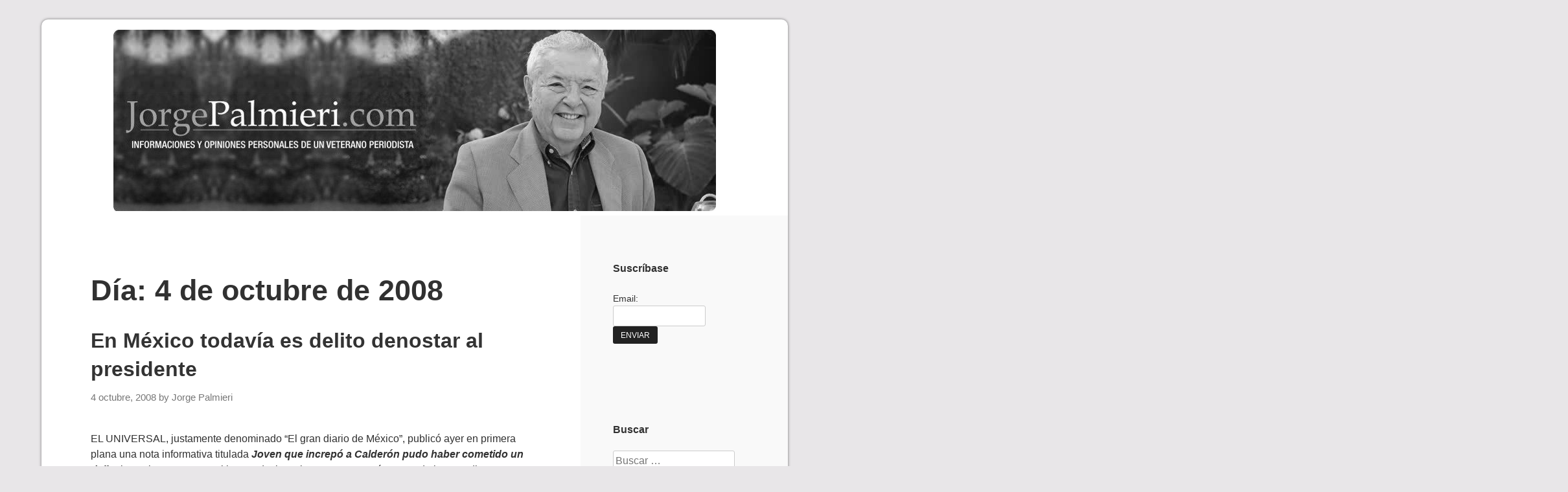

--- FILE ---
content_type: text/html; charset=UTF-8
request_url: http://www.jorgepalmieri.com/2008/10/04/
body_size: 15611
content:
<!DOCTYPE html>
<html dir="ltr" lang="es" prefix="og: https://ogp.me/ns#">
<head>
	<meta charset="UTF-8">
	<meta name="viewport" content="width=device-width, initial-scale=1">
	<link rel="profile" href="http://gmpg.org/xfn/11">

	<title>4 octubre, 2008 | Jorge Palmieri</title>
<script>window.INSITE = window.INSITE || {};window.INSITE.currentPage = "";INSITE.shortCodes = {};</script><link rel='dns-prefetch' href='//js.stripe.com' />
<link rel='dns-prefetch' href='//insite.s3.amazonaws.com' />
<link rel='dns-prefetch' href='//checkout.stripe.com' />
<link rel="alternate" type="application/rss+xml" title="Jorge Palmieri &raquo; Feed" href="http://www.jorgepalmieri.com/feed/" />
<link rel="alternate" type="application/rss+xml" title="Jorge Palmieri &raquo; Feed de los comentarios" href="http://www.jorgepalmieri.com/comments/feed/" />
<style id='wp-img-auto-sizes-contain-inline-css' type='text/css'>
img:is([sizes=auto i],[sizes^="auto," i]){contain-intrinsic-size:3000px 1500px}
/*# sourceURL=wp-img-auto-sizes-contain-inline-css */
</style>
<link rel='stylesheet' id='insite-grid-style-css' href='https://insite.s3.amazonaws.com/io-editor/css/io-grid.css?ver=6.9' type='text/css' media='all' />
<style id='wp-emoji-styles-inline-css' type='text/css'>

	img.wp-smiley, img.emoji {
		display: inline !important;
		border: none !important;
		box-shadow: none !important;
		height: 1em !important;
		width: 1em !important;
		margin: 0 0.07em !important;
		vertical-align: -0.1em !important;
		background: none !important;
		padding: 0 !important;
	}
/*# sourceURL=wp-emoji-styles-inline-css */
</style>
<link rel='stylesheet' id='wp-block-library-css' href='http://www.jorgepalmieri.com/wp-includes/css/dist/block-library/style.min.css?ver=6.9' type='text/css' media='all' />
<style id='classic-theme-styles-inline-css' type='text/css'>
/*! This file is auto-generated */
.wp-block-button__link{color:#fff;background-color:#32373c;border-radius:9999px;box-shadow:none;text-decoration:none;padding:calc(.667em + 2px) calc(1.333em + 2px);font-size:1.125em}.wp-block-file__button{background:#32373c;color:#fff;text-decoration:none}
/*# sourceURL=/wp-includes/css/classic-themes.min.css */
</style>
<link rel='stylesheet' id='aioseo/css/src/vue/standalone/blocks/table-of-contents/global.scss-css' href='http://www.jorgepalmieri.com/wp-content/plugins/all-in-one-seo-pack/dist/Lite/assets/css/table-of-contents/global.e90f6d47.css?ver=4.9.2' type='text/css' media='all' />
<style id='global-styles-inline-css' type='text/css'>
:root{--wp--preset--aspect-ratio--square: 1;--wp--preset--aspect-ratio--4-3: 4/3;--wp--preset--aspect-ratio--3-4: 3/4;--wp--preset--aspect-ratio--3-2: 3/2;--wp--preset--aspect-ratio--2-3: 2/3;--wp--preset--aspect-ratio--16-9: 16/9;--wp--preset--aspect-ratio--9-16: 9/16;--wp--preset--color--black: #000000;--wp--preset--color--cyan-bluish-gray: #abb8c3;--wp--preset--color--white: #ffffff;--wp--preset--color--pale-pink: #f78da7;--wp--preset--color--vivid-red: #cf2e2e;--wp--preset--color--luminous-vivid-orange: #ff6900;--wp--preset--color--luminous-vivid-amber: #fcb900;--wp--preset--color--light-green-cyan: #7bdcb5;--wp--preset--color--vivid-green-cyan: #00d084;--wp--preset--color--pale-cyan-blue: #8ed1fc;--wp--preset--color--vivid-cyan-blue: #0693e3;--wp--preset--color--vivid-purple: #9b51e0;--wp--preset--gradient--vivid-cyan-blue-to-vivid-purple: linear-gradient(135deg,rgb(6,147,227) 0%,rgb(155,81,224) 100%);--wp--preset--gradient--light-green-cyan-to-vivid-green-cyan: linear-gradient(135deg,rgb(122,220,180) 0%,rgb(0,208,130) 100%);--wp--preset--gradient--luminous-vivid-amber-to-luminous-vivid-orange: linear-gradient(135deg,rgb(252,185,0) 0%,rgb(255,105,0) 100%);--wp--preset--gradient--luminous-vivid-orange-to-vivid-red: linear-gradient(135deg,rgb(255,105,0) 0%,rgb(207,46,46) 100%);--wp--preset--gradient--very-light-gray-to-cyan-bluish-gray: linear-gradient(135deg,rgb(238,238,238) 0%,rgb(169,184,195) 100%);--wp--preset--gradient--cool-to-warm-spectrum: linear-gradient(135deg,rgb(74,234,220) 0%,rgb(151,120,209) 20%,rgb(207,42,186) 40%,rgb(238,44,130) 60%,rgb(251,105,98) 80%,rgb(254,248,76) 100%);--wp--preset--gradient--blush-light-purple: linear-gradient(135deg,rgb(255,206,236) 0%,rgb(152,150,240) 100%);--wp--preset--gradient--blush-bordeaux: linear-gradient(135deg,rgb(254,205,165) 0%,rgb(254,45,45) 50%,rgb(107,0,62) 100%);--wp--preset--gradient--luminous-dusk: linear-gradient(135deg,rgb(255,203,112) 0%,rgb(199,81,192) 50%,rgb(65,88,208) 100%);--wp--preset--gradient--pale-ocean: linear-gradient(135deg,rgb(255,245,203) 0%,rgb(182,227,212) 50%,rgb(51,167,181) 100%);--wp--preset--gradient--electric-grass: linear-gradient(135deg,rgb(202,248,128) 0%,rgb(113,206,126) 100%);--wp--preset--gradient--midnight: linear-gradient(135deg,rgb(2,3,129) 0%,rgb(40,116,252) 100%);--wp--preset--font-size--small: 13px;--wp--preset--font-size--medium: 20px;--wp--preset--font-size--large: 36px;--wp--preset--font-size--x-large: 42px;--wp--preset--spacing--20: 0.44rem;--wp--preset--spacing--30: 0.67rem;--wp--preset--spacing--40: 1rem;--wp--preset--spacing--50: 1.5rem;--wp--preset--spacing--60: 2.25rem;--wp--preset--spacing--70: 3.38rem;--wp--preset--spacing--80: 5.06rem;--wp--preset--shadow--natural: 6px 6px 9px rgba(0, 0, 0, 0.2);--wp--preset--shadow--deep: 12px 12px 50px rgba(0, 0, 0, 0.4);--wp--preset--shadow--sharp: 6px 6px 0px rgba(0, 0, 0, 0.2);--wp--preset--shadow--outlined: 6px 6px 0px -3px rgb(255, 255, 255), 6px 6px rgb(0, 0, 0);--wp--preset--shadow--crisp: 6px 6px 0px rgb(0, 0, 0);}:where(.is-layout-flex){gap: 0.5em;}:where(.is-layout-grid){gap: 0.5em;}body .is-layout-flex{display: flex;}.is-layout-flex{flex-wrap: wrap;align-items: center;}.is-layout-flex > :is(*, div){margin: 0;}body .is-layout-grid{display: grid;}.is-layout-grid > :is(*, div){margin: 0;}:where(.wp-block-columns.is-layout-flex){gap: 2em;}:where(.wp-block-columns.is-layout-grid){gap: 2em;}:where(.wp-block-post-template.is-layout-flex){gap: 1.25em;}:where(.wp-block-post-template.is-layout-grid){gap: 1.25em;}.has-black-color{color: var(--wp--preset--color--black) !important;}.has-cyan-bluish-gray-color{color: var(--wp--preset--color--cyan-bluish-gray) !important;}.has-white-color{color: var(--wp--preset--color--white) !important;}.has-pale-pink-color{color: var(--wp--preset--color--pale-pink) !important;}.has-vivid-red-color{color: var(--wp--preset--color--vivid-red) !important;}.has-luminous-vivid-orange-color{color: var(--wp--preset--color--luminous-vivid-orange) !important;}.has-luminous-vivid-amber-color{color: var(--wp--preset--color--luminous-vivid-amber) !important;}.has-light-green-cyan-color{color: var(--wp--preset--color--light-green-cyan) !important;}.has-vivid-green-cyan-color{color: var(--wp--preset--color--vivid-green-cyan) !important;}.has-pale-cyan-blue-color{color: var(--wp--preset--color--pale-cyan-blue) !important;}.has-vivid-cyan-blue-color{color: var(--wp--preset--color--vivid-cyan-blue) !important;}.has-vivid-purple-color{color: var(--wp--preset--color--vivid-purple) !important;}.has-black-background-color{background-color: var(--wp--preset--color--black) !important;}.has-cyan-bluish-gray-background-color{background-color: var(--wp--preset--color--cyan-bluish-gray) !important;}.has-white-background-color{background-color: var(--wp--preset--color--white) !important;}.has-pale-pink-background-color{background-color: var(--wp--preset--color--pale-pink) !important;}.has-vivid-red-background-color{background-color: var(--wp--preset--color--vivid-red) !important;}.has-luminous-vivid-orange-background-color{background-color: var(--wp--preset--color--luminous-vivid-orange) !important;}.has-luminous-vivid-amber-background-color{background-color: var(--wp--preset--color--luminous-vivid-amber) !important;}.has-light-green-cyan-background-color{background-color: var(--wp--preset--color--light-green-cyan) !important;}.has-vivid-green-cyan-background-color{background-color: var(--wp--preset--color--vivid-green-cyan) !important;}.has-pale-cyan-blue-background-color{background-color: var(--wp--preset--color--pale-cyan-blue) !important;}.has-vivid-cyan-blue-background-color{background-color: var(--wp--preset--color--vivid-cyan-blue) !important;}.has-vivid-purple-background-color{background-color: var(--wp--preset--color--vivid-purple) !important;}.has-black-border-color{border-color: var(--wp--preset--color--black) !important;}.has-cyan-bluish-gray-border-color{border-color: var(--wp--preset--color--cyan-bluish-gray) !important;}.has-white-border-color{border-color: var(--wp--preset--color--white) !important;}.has-pale-pink-border-color{border-color: var(--wp--preset--color--pale-pink) !important;}.has-vivid-red-border-color{border-color: var(--wp--preset--color--vivid-red) !important;}.has-luminous-vivid-orange-border-color{border-color: var(--wp--preset--color--luminous-vivid-orange) !important;}.has-luminous-vivid-amber-border-color{border-color: var(--wp--preset--color--luminous-vivid-amber) !important;}.has-light-green-cyan-border-color{border-color: var(--wp--preset--color--light-green-cyan) !important;}.has-vivid-green-cyan-border-color{border-color: var(--wp--preset--color--vivid-green-cyan) !important;}.has-pale-cyan-blue-border-color{border-color: var(--wp--preset--color--pale-cyan-blue) !important;}.has-vivid-cyan-blue-border-color{border-color: var(--wp--preset--color--vivid-cyan-blue) !important;}.has-vivid-purple-border-color{border-color: var(--wp--preset--color--vivid-purple) !important;}.has-vivid-cyan-blue-to-vivid-purple-gradient-background{background: var(--wp--preset--gradient--vivid-cyan-blue-to-vivid-purple) !important;}.has-light-green-cyan-to-vivid-green-cyan-gradient-background{background: var(--wp--preset--gradient--light-green-cyan-to-vivid-green-cyan) !important;}.has-luminous-vivid-amber-to-luminous-vivid-orange-gradient-background{background: var(--wp--preset--gradient--luminous-vivid-amber-to-luminous-vivid-orange) !important;}.has-luminous-vivid-orange-to-vivid-red-gradient-background{background: var(--wp--preset--gradient--luminous-vivid-orange-to-vivid-red) !important;}.has-very-light-gray-to-cyan-bluish-gray-gradient-background{background: var(--wp--preset--gradient--very-light-gray-to-cyan-bluish-gray) !important;}.has-cool-to-warm-spectrum-gradient-background{background: var(--wp--preset--gradient--cool-to-warm-spectrum) !important;}.has-blush-light-purple-gradient-background{background: var(--wp--preset--gradient--blush-light-purple) !important;}.has-blush-bordeaux-gradient-background{background: var(--wp--preset--gradient--blush-bordeaux) !important;}.has-luminous-dusk-gradient-background{background: var(--wp--preset--gradient--luminous-dusk) !important;}.has-pale-ocean-gradient-background{background: var(--wp--preset--gradient--pale-ocean) !important;}.has-electric-grass-gradient-background{background: var(--wp--preset--gradient--electric-grass) !important;}.has-midnight-gradient-background{background: var(--wp--preset--gradient--midnight) !important;}.has-small-font-size{font-size: var(--wp--preset--font-size--small) !important;}.has-medium-font-size{font-size: var(--wp--preset--font-size--medium) !important;}.has-large-font-size{font-size: var(--wp--preset--font-size--large) !important;}.has-x-large-font-size{font-size: var(--wp--preset--font-size--x-large) !important;}
:where(.wp-block-post-template.is-layout-flex){gap: 1.25em;}:where(.wp-block-post-template.is-layout-grid){gap: 1.25em;}
:where(.wp-block-term-template.is-layout-flex){gap: 1.25em;}:where(.wp-block-term-template.is-layout-grid){gap: 1.25em;}
:where(.wp-block-columns.is-layout-flex){gap: 2em;}:where(.wp-block-columns.is-layout-grid){gap: 2em;}
:root :where(.wp-block-pullquote){font-size: 1.5em;line-height: 1.6;}
/*# sourceURL=global-styles-inline-css */
</style>
<link rel='stylesheet' id='contact-form-7-css' href='http://www.jorgepalmieri.com/wp-content/plugins/contact-form-7/includes/css/styles.css?ver=6.1.4' type='text/css' media='all' />
<link rel='stylesheet' id='email-subscribers-css' href='http://www.jorgepalmieri.com/wp-content/plugins/email-subscribers/lite/public/css/email-subscribers-public.css?ver=5.9.12' type='text/css' media='all' />
<link rel='stylesheet' id='responsive-pro-mega-menu-style-css' href='http://www.jorgepalmieri.com/wp-content/plugins/responsive-add-ons/includes/megamenu/assets/megamenu.css?ver=3.4.2' type='text/css' media='all' />
<link rel='stylesheet' id='stripe-checkout-button-css' href='https://checkout.stripe.com/v3/checkout/button.css' type='text/css' media='all' />
<link rel='stylesheet' id='simpay-public-css' href='http://www.jorgepalmieri.com/wp-content/plugins/stripe/includes/core/assets/css/simpay-public.min.css?ver=4.16.1' type='text/css' media='all' />
<link rel='stylesheet' id='responsive-kubrick-style-css' href='http://www.jorgepalmieri.com/wp-content/themes/responsive-kubrick/style.css?ver=1.6' type='text/css' media='all' />
<link rel='stylesheet' id='if-style-css' href='http://www.jorgepalmieri.com/wp-content/plugins/ifeature-slider/css/if-slider.css?ver=6.9' type='text/css' media='all' />
<script type="text/javascript" src="http://www.jorgepalmieri.com/wp-includes/js/jquery/jquery.min.js?ver=3.7.1" id="jquery-core-js"></script>
<script type="text/javascript" src="http://www.jorgepalmieri.com/wp-includes/js/jquery/jquery-migrate.min.js?ver=3.4.1" id="jquery-migrate-js"></script>
<script type="text/javascript" src="http://www.jorgepalmieri.com/wp-content/plugins/content-slide/js/jquery.innerfade.js?ver=6.9" id="content_slider-js"></script>
<script type="text/javascript" src="http://www.jorgepalmieri.com/wp-content/plugins/google-analyticator/external-tracking.min.js?ver=6.5.7" id="ga-external-tracking-js"></script>
<link rel="https://api.w.org/" href="http://www.jorgepalmieri.com/wp-json/" /><link rel="EditURI" type="application/rsd+xml" title="RSD" href="http://www.jorgepalmieri.com/xmlrpc.php?rsd" />
<meta name="generator" content="WordPress 6.9" />
<script src='http://sobrelamesa.com/?dm=4a0f8511fd4437e2bbd04ea38c77f151&amp;action=load&amp;blogid=2&amp;siteid=1&amp;t=1284628915&amp;back=http%3A%2F%2Fwww.jorgepalmieri.com%2F2008%2F10%2F04%2F' type='text/javascript'></script><script type="text/javascript">
	var $jquery = jQuery.noConflict(); 
	$jquery(document).ready(function() 
	{
		$jquery('#wpcontent_slider').innerfade({
						speed: 2000,
						timeout: 6000,
						type: 'sequence',
						containerheight: '280px'
					});

		});
	</script>
<style type="text/css" media="screen">
		
#wpcontent_slider_container
{
	overflow: hidden; position: relative; padding:0px;margin:0px; text-align:center; width:940px !important;
}
#wpcontent_slider 
{ overflow: hidden; position: relative; font-family:\'Trebuchet MS\', Helvetica, sans-serif;border:5px solid #ffffff; text-align:left;}
#wpcontent_slider a,#wpcontent_slider a img { border: none; text-decoration: none; outline: none; }
#wpcontent_slider h4,#wpcontent_slider h4 a 
{margin: 0px;padding: 0px; font-family: 'Trebuchet MS', Helvetica, sans-serif;
text-decoration:none;font-size: 18px; color:#ffffff;}
#wpcontent_slider .cs-title {width: 100%;padding: 10px; background: #ffffff; color: #000000; font-family: 'Trebuchet MS', Helvetica, sans-serif; font-size: 12px; letter-spacing: normal;line-height: normal;}
#wpcontent_slider_container .cs-prev,#wpcontent_slider_container .cs-next {font-weight: bold;background: #000000;
font-size: 28px; font-family: "Courier New", Courier, monospace; color: #ffffff !important;
padding: 0px 10px;-moz-border-radius: 5px;-khtml-border-radius: 5px;-webkit-border-radius: 5px;}
#wpcontent_slider_container .cs-buttons { font-size: 0px; padding: 10px 0px 10px 0px;
margin:0px auto; float:left;clear:left;
display:none;}
#wpcontent_slider_container .cs-buttons a { outline:none; margin-left: 5px; height: 10px; width: 10px; float: left; border: 1px solid #000000; color: #000000; text-indent: -1000px; 
}
#wpcontent_slider_container .cs-active { background-color: #000000; color: #FFFFFF; }
#wpcs_link_love,#wpcs_link_love a{display:none;}
</style>
<!-- End Content Slider Settings -->

<meta name="viewport" content="width=device-width, minimum-scale=1" />		<style type="text/css">
			.site-header {
				background: linear-gradient(to bottom,  0%,  100%);
			}
		</style>
		<meta name="generator" content="Elementor 3.34.0; features: additional_custom_breakpoints; settings: css_print_method-external, google_font-enabled, font_display-auto">
			<style>
				.e-con.e-parent:nth-of-type(n+4):not(.e-lazyloaded):not(.e-no-lazyload),
				.e-con.e-parent:nth-of-type(n+4):not(.e-lazyloaded):not(.e-no-lazyload) * {
					background-image: none !important;
				}
				@media screen and (max-height: 1024px) {
					.e-con.e-parent:nth-of-type(n+3):not(.e-lazyloaded):not(.e-no-lazyload),
					.e-con.e-parent:nth-of-type(n+3):not(.e-lazyloaded):not(.e-no-lazyload) * {
						background-image: none !important;
					}
				}
				@media screen and (max-height: 640px) {
					.e-con.e-parent:nth-of-type(n+2):not(.e-lazyloaded):not(.e-no-lazyload),
					.e-con.e-parent:nth-of-type(n+2):not(.e-lazyloaded):not(.e-no-lazyload) * {
						background-image: none !important;
					}
				}
			</style>
			<!-- Google Analytics Tracking by Google Analyticator 6.5.7 -->
<script type="text/javascript">
    var analyticsFileTypes = [];
    var analyticsSnippet = 'enabled';
    var analyticsEventTracking = 'enabled';
</script>
<script type="text/javascript">
	var _gaq = _gaq || [];
  
	_gaq.push(['_setAccount', 'UA-1188122-3']);
    _gaq.push(['_addDevId', 'i9k95']); // Google Analyticator App ID with Google
	_gaq.push(['_trackPageview']);

	(function() {
		var ga = document.createElement('script'); ga.type = 'text/javascript'; ga.async = true;
		                ga.src = ('https:' == document.location.protocol ? 'https://ssl' : 'http://www') + '.google-analytics.com/ga.js';
		                var s = document.getElementsByTagName('script')[0]; s.parentNode.insertBefore(ga, s);
	})();
</script>
		<style type="text/css" id="wp-custom-css">
			/*
Puedes añadir tu propio CSS aquí.

Haz clic en el icono de ayuda de arriba para averiguar más.
*/
.site-header {
    background: #fff;
    min-height: 50px;
}		</style>
		</head>

<body class="archive date wp-custom-logo wp-theme-responsive-kubrick group-blog hfeed elementor-default elementor-kit-109984">
<div id="page" class="site">
	<a class="skip-link screen-reader-text" href="#content">Skip to content</a>

	<header id="masthead" class="site-header" role="banner">

		<div class="site-branding">
			<a href="http://www.jorgepalmieri.com/" class="custom-logo-link" rel="home"><img fetchpriority="high" width="930" height="280" src="http://www.jorgepalmieri.com/files/2017/08/cropped-header-jorge-palmieri.jpg" class="custom-logo" alt="Jorge Palmieri" decoding="async" srcset="http://www.jorgepalmieri.com/files/2017/08/cropped-header-jorge-palmieri.jpg 930w, http://www.jorgepalmieri.com/files/2017/08/cropped-header-jorge-palmieri-300x90.jpg 300w, http://www.jorgepalmieri.com/files/2017/08/cropped-header-jorge-palmieri-768x231.jpg 768w" sizes="(max-width: 930px) 100vw, 930px" /></a>
			<div class="clear"></div>
		</div><!-- .site-branding -->

	</header><!-- #masthead -->

	<div id="content" class="site-content">

	<div id="primary" class="content-area">
		<main id="main" class="site-main" role="main">

		
			<header class="page-header">
				<h1 class="page-title">Día: <span>4 de octubre de 2008</span></h1>			</header><!-- .page-header -->

			
<article id="post-919" class="post-919 post type-post status-publish format-standard hentry">

	
	<header class="entry-header">
		<h2 class="entry-title"><a href="http://www.jorgepalmieri.com/2008/10/04/" rel="bookmark">En México todavía es delito denostar al presidente</a></h2>		<div class="entry-meta">
			<span class="posted-on"><a href="http://www.jorgepalmieri.com/2008/10/04/" rel="bookmark"><time class="entry-date published" datetime="2008-10-04T00:00:00-06:00">4 octubre, 2008</time><time class="updated" datetime=""></time></a></span><span class="byline"> by <span class="author vcard"><a class="url fn n" href="http://www.jorgepalmieri.com/author/jorgepalmieri/">Jorge Palmieri</a></span></span>		</div><!-- .entry-meta -->
			</header><!-- .entry-header -->

	<div class="entry-content">
		<!--?php the_excerpt(); ?-->
		<div style='float:left;margin-right:7px;' class='like-fb'></div><p>EL UNIVERSAL, justamente denominado &#8220;El gran diario de México&#8221;, publicó ayer en primera plana una nota informativa titulada <i><b>Joven que increpó a Calderón pudo haber cometido un delito</b></i> la cual me voy a permitir reproducir, en la que se narra cómo uno de los estudiantes que estaban recibiendo en el Palacio Nacional, de manos de la Secretaria de Educación y del Presidente Felipe Calderón Hinojosa el Premio Nacional de Juventud, primero se negó a dar la mano al gobernante diciéndole &#8220;No le voy a dar la mano&#8221;, y poco rato después le gritó ?espúrio?, cuando él hablaba de democracia y tolerancia, por lo que al final de la ceremonia fue detenido por agentes del Estado Mayor Presidencial y enviado en una patrulla de la Policía ante un Juez Calificador, así como también publicó un video en el que se puede ver detalladamente todo lo que ocurrió y yo lo reproduzco también, hasta el momento en el que el doctor Luis Gómez, padre del detenido, profesor de la facultad de Ciencias Políticas, trata de averiguar a dónde conducen a su hijo, cuáles son los cargos que le hacen y de qué delito se le acusa. Pero el oficial de Policía no pudo explicar nada, solamente dijo que lo llevarían a la Agencia 3 del Juzgado Calificador. Vean y escuchen con atención este video.</p>
<p>[eluniversal]http://videos.eluniversal.com.mx/videos/out-increpfch08.flv&#038;image=http://videos.eluniversal.com.mx/imagenes/portapnj08m.jpg&#038;displaywidth=320&#038;displayheight=260&#038;backcolor=0x000000&#038;frontcolor=0xCCCCCC&#038;lightcolor=0x557722&#038;javascriptid=player1&#038;category=videos&#038;autostart=false&#038;linkfromdisplay=true&#038;enablejs=true&#038;width=320&#038;height=280[/eluniversal]</p>
<p>Les invito a que lean detenidamente el artículo que publicó EL UNIVERSAL, así como la legislación vigente en la que se basó el Estado Mayor Presidencial para detener a Gómez, así como también a otro estudiante, Mario Virgilio Santiago Jiménez, por haber gritado ?Aquí no hay libertad? mientras el mandatario pronunciaba un discurso y en ese momento decía que los tiempos han cambiado porque ahora hay libertad y tolerancia y recordaba que ayer se cumplieron 40 a&#241;os de la llamada ?masacre de Tlatelolco?.<br />
Dice el artículo de EL UNIVERSAL:<br />
<b>Joven que increpó a Calderón pudo haber cometido un delito</b><br />
?Sostiene un análisis jurídico del gobierno federal que Andrés Gómez habría cometido ilícitos que van desde faltas administrativas hasta violaciones legales de tipo penal<br />
Andrés Gómez le grita ?espurio? al presidente durante el mensaje que daba a los ganadores del Premio Nacional de Juventud<br />
Andrés Gómez, el joven que esta ma&#241;ana increpó al presidente Felipe Calderón pudo haber incurrido en diversos hechos ilícitos que van desde faltas administrativas hasta violaciones legales de tipo penal, sostiene un análisis jurídico del gobierno federal.<br />
El análisis detalla cuáles son los fundamentos legales que permitieron la actuación de los elementos del Estado Mayor Presidencial y destaca que pese a que el joven pudo haber incurrido en &#8220;hechos ilícitos&#8221;, la Presidencia de la República decidió no presentar cargos y dejar en manos de las autoridades competentes el caso.<br />
&#8220;Ante la posible comisión de hechos ilícitos, sancionados por la legislación vigente, el Estado Mayor Presidencial puso a disposición de la autoridad competente en el Distrito Federal al joven Andrés Gómez, de modo que fuera ésta la que calificara su conducta y determinara lo conducente conforme a Derecho&#8221;, sostiene el informe.<br />
&#8220;Las posibles conductas ilícitas que ameritaron la actuación del Estado Mayor Presidencial son las siguientes:<br />
1.- La posible infracción administrativa consistente en la actualización del supuesto contenido en la fracción I del artículo 23 de la Ley de Cultura Cívica del Distrito Federal, que dispone que son infracciones contra la dignidad de las personas, vejar o maltratar física o verbalmente a cualquier persona.<br />
2.-La posible infracción penal consistente en la actualización del delito de ultrajes contra la autoridad, previsto en el artículo 287 del Código Penal para el Distrito Federal, en el que se prevé lo siguiente:<br />
Al que ultraje a una autoridad en el ejercicio de sus funciones o con motivo de ellas, se le impondrá de noventa a ciento ochenta días de semilibertad.<br />
Por ultraje debe entenderse ofensa, injuria o insulto. Ahora bien, la calificación de la conducta compete en exclusiva al Ministerio Público del Distrito Federal, quien es el único facultado para determinar la probable responsabilidad del presunto infractor.<br />
3.- La posible infracción penal consistente en la actualización del delito de ataque al orden o a la paz pública, previsto en la fracción I del artículo 3&#186; de la Ley sobre delitos de imprenta, en el que se prevé que constituye un ataque al orden o a la paz pública:<br />
Toda manifestación o exposición maliciosa hecha públicamente por medio de discursos, gritos, cantos, amenazas, manuscritos, o de la imprenta, dibujo, litografía, fotografía, cinematógrafo, grabado o de cualquier otra manera, que tenga por objeto desprestigiar, ridiculizar o destruir las instituciones fundamentales del país; o con los que se injuria a la Nación Mexicana, o a las Entidades Políticas que la forman.<br />
Cabe mencionar que, conforme al artículo 4&#186; de la misma ley, se consideran maliciosa una manifestación o expresión cuando por los términos en que está concebida sea ofensiva, o cuando implique necesariamente la intención de ofender&#8221;.<br />
Y a&#241;ade &#8220;por su parte, el Estado Mayor Presidencial, se limitó a cumplir las obligaciones previstas en la fracción I del artículo 4&#186; de su Reglamento, en el que se prevé la función de preservar y garantizar en todo momento la seguridad y la integridad del Jefe del Ejecutivo Federal, así como a cumplimentar lo previsto en el párrafo cuarto del artículo 16 constitucional, en el que se dispone la obligación a cargo de cualquier persona de poner a disposición de la autoridad más cercana a la persona que esté cometiendo una posible conducta delictiva.<br />
En suma, ante la posible comisión de conductas ilícitas, el Estado Mayor Presidencial puso a disposición de la autoridad competente al presunto infractor para que fuera ésta la que determinara lo procedente conforme a Derecho.<br />
Finalmente, es preciso destacar que la Presidencia de la República se abstuvo de formular cargos por cualquiera de las conductas arriba mencionadas, por lo que el joven Andrés Gómez fue puesto en libertad&#8221;. (Fin del artículo de EL UNIVERSAL).<br />
Comento: Me parece mentira que a estas alturas, en pleno siglo XXI, todavía pueda estar vigente esta ley en un país tan avanzado como México, en donde están tratando de hacer valer los principios de la democracia. Imagínense lo que sucedería en los Estados Unidos de América, donde tantos periodistas, comentaristas políticos y comediantes se permiten decirle todo lo que dé la gana al presidente George W. Bush y nunca son acusados de haberle injuriado o denostado. Si allá también se les aplicara esta ley, todos serían detenidos y tendrían que ir a parar ante un juez y probablemente a la cárcel. Lo mismo ocurre en Guatemala, donde -&#161;afortunadamente!- les podemos decir lo que pensamos a todos los funcionarios públicos, desde el Presidente de la República para abajo, pasando por la mal llamada ?primera dama?. Digo &#8220;mal llamada primera dama? no porque no crea que ella es una dama, sino porque es un título discriminatorio y  si hubiese una primera dama, tendría que haber una segunda, una tercera y así sucesivamente&#8230;<br />
Por cierto que esta ma&#241;ana he leído que ma&#241;ana estará cumpliendo a&#241;os la se&#241;ora Sandra Torres Casanova de Colom, esposa del Presidente Álvaro Colom Caballeros, y aprovecho la oportunidad para adelantarle mi respetuoso y cordial saludo de felicitación, deseándole que tenga muchos éxitos en sus actividades y que sea muy feliz por muchos a&#241;os más.	</p>

        <!--a href="http://www.jorgepalmieri.com/2008/10/04/" class="read" title="Read more: En México todavía es delito denostar al presidente">Continue reading</a-->

			</div><!-- .entry-content -->

	<footer class="entry-footer">
		<span class="cat-links">Posted in Sin categoría</span>	</footer><!-- .entry-footer -->
</article><!-- #post-## -->

		</main><!-- #main -->
	</div><!-- #primary -->


<aside id="secondary" class="widget-area" role="complementary">
	<section id="post-notification" class="widget post_notification_widget"><h2 class="widget-title">Suscríbase</h2><form id="newsletter" method="post" action="http://jorgepalmieri.com/suscribase/" ><p>Email:<br/> <input type="text" style="direction:ltr; text-align: left" name="addr" size="15" maxlength="50" value=""/> <br/><input type="submit" name="submit" value="Enviar" /></p></form></section><section id="search-3" class="widget widget_search"><h2 class="widget-title">Buscar</h2><form role="search" method="get" class="search-form" action="http://www.jorgepalmieri.com/">
				<label>
					<span class="screen-reader-text">Buscar:</span>
					<input type="search" class="search-field" placeholder="Buscar &hellip;" value="" name="s" />
				</label>
				<input type="submit" class="search-submit" value="Buscar" />
			</form></section><section id="calendar-3" class="widget widget_calendar"><h2 class="widget-title">Calendario</h2><div id="calendar_wrap" class="calendar_wrap"><table id="wp-calendar" class="wp-calendar-table">
	<caption>octubre 2008</caption>
	<thead>
	<tr>
		<th scope="col" aria-label="lunes">L</th>
		<th scope="col" aria-label="martes">M</th>
		<th scope="col" aria-label="miércoles">X</th>
		<th scope="col" aria-label="jueves">J</th>
		<th scope="col" aria-label="viernes">V</th>
		<th scope="col" aria-label="sábado">S</th>
		<th scope="col" aria-label="domingo">D</th>
	</tr>
	</thead>
	<tbody>
	<tr>
		<td colspan="2" class="pad">&nbsp;</td><td><a href="http://www.jorgepalmieri.com/2008/10/01/" aria-label="Entradas publicadas el 1 de October de 2008">1</a></td><td><a href="http://www.jorgepalmieri.com/2008/10/02/" aria-label="Entradas publicadas el 2 de October de 2008">2</a></td><td><a href="http://www.jorgepalmieri.com/2008/10/03/" aria-label="Entradas publicadas el 3 de October de 2008">3</a></td><td><a href="http://www.jorgepalmieri.com/2008/10/04/" aria-label="Entradas publicadas el 4 de October de 2008">4</a></td><td><a href="http://www.jorgepalmieri.com/2008/10/05/" aria-label="Entradas publicadas el 5 de October de 2008">5</a></td>
	</tr>
	<tr>
		<td><a href="http://www.jorgepalmieri.com/2008/10/06/" aria-label="Entradas publicadas el 6 de October de 2008">6</a></td><td><a href="http://www.jorgepalmieri.com/2008/10/07/" aria-label="Entradas publicadas el 7 de October de 2008">7</a></td><td><a href="http://www.jorgepalmieri.com/2008/10/08/" aria-label="Entradas publicadas el 8 de October de 2008">8</a></td><td><a href="http://www.jorgepalmieri.com/2008/10/09/" aria-label="Entradas publicadas el 9 de October de 2008">9</a></td><td><a href="http://www.jorgepalmieri.com/2008/10/10/" aria-label="Entradas publicadas el 10 de October de 2008">10</a></td><td><a href="http://www.jorgepalmieri.com/2008/10/11/" aria-label="Entradas publicadas el 11 de October de 2008">11</a></td><td><a href="http://www.jorgepalmieri.com/2008/10/12/" aria-label="Entradas publicadas el 12 de October de 2008">12</a></td>
	</tr>
	<tr>
		<td><a href="http://www.jorgepalmieri.com/2008/10/13/" aria-label="Entradas publicadas el 13 de October de 2008">13</a></td><td><a href="http://www.jorgepalmieri.com/2008/10/14/" aria-label="Entradas publicadas el 14 de October de 2008">14</a></td><td><a href="http://www.jorgepalmieri.com/2008/10/15/" aria-label="Entradas publicadas el 15 de October de 2008">15</a></td><td><a href="http://www.jorgepalmieri.com/2008/10/16/" aria-label="Entradas publicadas el 16 de October de 2008">16</a></td><td><a href="http://www.jorgepalmieri.com/2008/10/17/" aria-label="Entradas publicadas el 17 de October de 2008">17</a></td><td><a href="http://www.jorgepalmieri.com/2008/10/18/" aria-label="Entradas publicadas el 18 de October de 2008">18</a></td><td><a href="http://www.jorgepalmieri.com/2008/10/19/" aria-label="Entradas publicadas el 19 de October de 2008">19</a></td>
	</tr>
	<tr>
		<td><a href="http://www.jorgepalmieri.com/2008/10/20/" aria-label="Entradas publicadas el 20 de October de 2008">20</a></td><td><a href="http://www.jorgepalmieri.com/2008/10/21/" aria-label="Entradas publicadas el 21 de October de 2008">21</a></td><td><a href="http://www.jorgepalmieri.com/2008/10/22/" aria-label="Entradas publicadas el 22 de October de 2008">22</a></td><td><a href="http://www.jorgepalmieri.com/2008/10/23/" aria-label="Entradas publicadas el 23 de October de 2008">23</a></td><td>24</td><td><a href="http://www.jorgepalmieri.com/2008/10/25/" aria-label="Entradas publicadas el 25 de October de 2008">25</a></td><td><a href="http://www.jorgepalmieri.com/2008/10/26/" aria-label="Entradas publicadas el 26 de October de 2008">26</a></td>
	</tr>
	<tr>
		<td><a href="http://www.jorgepalmieri.com/2008/10/27/" aria-label="Entradas publicadas el 27 de October de 2008">27</a></td><td><a href="http://www.jorgepalmieri.com/2008/10/28/" aria-label="Entradas publicadas el 28 de October de 2008">28</a></td><td><a href="http://www.jorgepalmieri.com/2008/10/29/" aria-label="Entradas publicadas el 29 de October de 2008">29</a></td><td><a href="http://www.jorgepalmieri.com/2008/10/30/" aria-label="Entradas publicadas el 30 de October de 2008">30</a></td><td><a href="http://www.jorgepalmieri.com/2008/10/31/" aria-label="Entradas publicadas el 31 de October de 2008">31</a></td>
		<td class="pad" colspan="2">&nbsp;</td>
	</tr>
	</tbody>
	</table><nav aria-label="Meses anteriores y posteriores" class="wp-calendar-nav">
		<span class="wp-calendar-nav-prev"><a href="http://www.jorgepalmieri.com/2008/09/">&laquo; Sep</a></span>
		<span class="pad">&nbsp;</span>
		<span class="wp-calendar-nav-next"><a href="http://www.jorgepalmieri.com/2008/11/">Nov &raquo;</a></span>
	</nav></div></section><section id="archives-3" class="widget widget_archive"><h2 class="widget-title">Archivo</h2>
			<ul>
					<li><a href='http://www.jorgepalmieri.com/2017/08/'>agosto 2017</a></li>
	<li><a href='http://www.jorgepalmieri.com/2017/07/'>julio 2017</a></li>
	<li><a href='http://www.jorgepalmieri.com/2017/06/'>junio 2017</a></li>
	<li><a href='http://www.jorgepalmieri.com/2017/05/'>mayo 2017</a></li>
	<li><a href='http://www.jorgepalmieri.com/2017/04/'>abril 2017</a></li>
	<li><a href='http://www.jorgepalmieri.com/2017/03/'>marzo 2017</a></li>
	<li><a href='http://www.jorgepalmieri.com/2017/02/'>febrero 2017</a></li>
	<li><a href='http://www.jorgepalmieri.com/2016/12/'>diciembre 2016</a></li>
	<li><a href='http://www.jorgepalmieri.com/2016/11/'>noviembre 2016</a></li>
	<li><a href='http://www.jorgepalmieri.com/2016/10/'>octubre 2016</a></li>
	<li><a href='http://www.jorgepalmieri.com/2016/09/'>septiembre 2016</a></li>
	<li><a href='http://www.jorgepalmieri.com/2016/05/'>mayo 2016</a></li>
	<li><a href='http://www.jorgepalmieri.com/2016/04/'>abril 2016</a></li>
	<li><a href='http://www.jorgepalmieri.com/2016/03/'>marzo 2016</a></li>
	<li><a href='http://www.jorgepalmieri.com/2016/02/'>febrero 2016</a></li>
	<li><a href='http://www.jorgepalmieri.com/2016/01/'>enero 2016</a></li>
	<li><a href='http://www.jorgepalmieri.com/2015/12/'>diciembre 2015</a></li>
	<li><a href='http://www.jorgepalmieri.com/2015/11/'>noviembre 2015</a></li>
	<li><a href='http://www.jorgepalmieri.com/2015/10/'>octubre 2015</a></li>
	<li><a href='http://www.jorgepalmieri.com/2015/09/'>septiembre 2015</a></li>
	<li><a href='http://www.jorgepalmieri.com/2015/08/'>agosto 2015</a></li>
	<li><a href='http://www.jorgepalmieri.com/2015/07/'>julio 2015</a></li>
	<li><a href='http://www.jorgepalmieri.com/2015/06/'>junio 2015</a></li>
	<li><a href='http://www.jorgepalmieri.com/2015/05/'>mayo 2015</a></li>
	<li><a href='http://www.jorgepalmieri.com/2015/04/'>abril 2015</a></li>
	<li><a href='http://www.jorgepalmieri.com/2015/03/'>marzo 2015</a></li>
	<li><a href='http://www.jorgepalmieri.com/2015/02/'>febrero 2015</a></li>
	<li><a href='http://www.jorgepalmieri.com/2015/01/'>enero 2015</a></li>
	<li><a href='http://www.jorgepalmieri.com/2014/12/'>diciembre 2014</a></li>
	<li><a href='http://www.jorgepalmieri.com/2014/11/'>noviembre 2014</a></li>
	<li><a href='http://www.jorgepalmieri.com/2014/10/'>octubre 2014</a></li>
	<li><a href='http://www.jorgepalmieri.com/2014/09/'>septiembre 2014</a></li>
	<li><a href='http://www.jorgepalmieri.com/2014/08/'>agosto 2014</a></li>
	<li><a href='http://www.jorgepalmieri.com/2014/07/'>julio 2014</a></li>
	<li><a href='http://www.jorgepalmieri.com/2014/06/'>junio 2014</a></li>
	<li><a href='http://www.jorgepalmieri.com/2014/05/'>mayo 2014</a></li>
	<li><a href='http://www.jorgepalmieri.com/2014/04/'>abril 2014</a></li>
	<li><a href='http://www.jorgepalmieri.com/2014/03/'>marzo 2014</a></li>
	<li><a href='http://www.jorgepalmieri.com/2014/02/'>febrero 2014</a></li>
	<li><a href='http://www.jorgepalmieri.com/2014/01/'>enero 2014</a></li>
	<li><a href='http://www.jorgepalmieri.com/2013/12/'>diciembre 2013</a></li>
	<li><a href='http://www.jorgepalmieri.com/2013/11/'>noviembre 2013</a></li>
	<li><a href='http://www.jorgepalmieri.com/2013/10/'>octubre 2013</a></li>
	<li><a href='http://www.jorgepalmieri.com/2013/09/'>septiembre 2013</a></li>
	<li><a href='http://www.jorgepalmieri.com/2013/08/'>agosto 2013</a></li>
	<li><a href='http://www.jorgepalmieri.com/2013/07/'>julio 2013</a></li>
	<li><a href='http://www.jorgepalmieri.com/2013/06/'>junio 2013</a></li>
	<li><a href='http://www.jorgepalmieri.com/2013/05/'>mayo 2013</a></li>
	<li><a href='http://www.jorgepalmieri.com/2013/04/'>abril 2013</a></li>
	<li><a href='http://www.jorgepalmieri.com/2013/03/'>marzo 2013</a></li>
	<li><a href='http://www.jorgepalmieri.com/2013/02/'>febrero 2013</a></li>
	<li><a href='http://www.jorgepalmieri.com/2013/01/'>enero 2013</a></li>
	<li><a href='http://www.jorgepalmieri.com/2012/12/'>diciembre 2012</a></li>
	<li><a href='http://www.jorgepalmieri.com/2012/11/'>noviembre 2012</a></li>
	<li><a href='http://www.jorgepalmieri.com/2012/10/'>octubre 2012</a></li>
	<li><a href='http://www.jorgepalmieri.com/2012/09/'>septiembre 2012</a></li>
	<li><a href='http://www.jorgepalmieri.com/2012/08/'>agosto 2012</a></li>
	<li><a href='http://www.jorgepalmieri.com/2012/07/'>julio 2012</a></li>
	<li><a href='http://www.jorgepalmieri.com/2012/06/'>junio 2012</a></li>
	<li><a href='http://www.jorgepalmieri.com/2012/05/'>mayo 2012</a></li>
	<li><a href='http://www.jorgepalmieri.com/2012/04/'>abril 2012</a></li>
	<li><a href='http://www.jorgepalmieri.com/2012/03/'>marzo 2012</a></li>
	<li><a href='http://www.jorgepalmieri.com/2012/02/'>febrero 2012</a></li>
	<li><a href='http://www.jorgepalmieri.com/2012/01/'>enero 2012</a></li>
	<li><a href='http://www.jorgepalmieri.com/2011/12/'>diciembre 2011</a></li>
	<li><a href='http://www.jorgepalmieri.com/2011/11/'>noviembre 2011</a></li>
	<li><a href='http://www.jorgepalmieri.com/2011/10/'>octubre 2011</a></li>
	<li><a href='http://www.jorgepalmieri.com/2011/09/'>septiembre 2011</a></li>
	<li><a href='http://www.jorgepalmieri.com/2011/08/'>agosto 2011</a></li>
	<li><a href='http://www.jorgepalmieri.com/2011/07/'>julio 2011</a></li>
	<li><a href='http://www.jorgepalmieri.com/2011/06/'>junio 2011</a></li>
	<li><a href='http://www.jorgepalmieri.com/2011/05/'>mayo 2011</a></li>
	<li><a href='http://www.jorgepalmieri.com/2011/04/'>abril 2011</a></li>
	<li><a href='http://www.jorgepalmieri.com/2011/03/'>marzo 2011</a></li>
	<li><a href='http://www.jorgepalmieri.com/2011/02/'>febrero 2011</a></li>
	<li><a href='http://www.jorgepalmieri.com/2011/01/'>enero 2011</a></li>
	<li><a href='http://www.jorgepalmieri.com/2010/12/'>diciembre 2010</a></li>
	<li><a href='http://www.jorgepalmieri.com/2010/11/'>noviembre 2010</a></li>
	<li><a href='http://www.jorgepalmieri.com/2010/10/'>octubre 2010</a></li>
	<li><a href='http://www.jorgepalmieri.com/2010/09/'>septiembre 2010</a></li>
	<li><a href='http://www.jorgepalmieri.com/2010/08/'>agosto 2010</a></li>
	<li><a href='http://www.jorgepalmieri.com/2010/07/'>julio 2010</a></li>
	<li><a href='http://www.jorgepalmieri.com/2010/06/'>junio 2010</a></li>
	<li><a href='http://www.jorgepalmieri.com/2010/05/'>mayo 2010</a></li>
	<li><a href='http://www.jorgepalmieri.com/2010/04/'>abril 2010</a></li>
	<li><a href='http://www.jorgepalmieri.com/2010/03/'>marzo 2010</a></li>
	<li><a href='http://www.jorgepalmieri.com/2010/02/'>febrero 2010</a></li>
	<li><a href='http://www.jorgepalmieri.com/2009/10/'>octubre 2009</a></li>
	<li><a href='http://www.jorgepalmieri.com/2009/09/'>septiembre 2009</a></li>
	<li><a href='http://www.jorgepalmieri.com/2009/08/'>agosto 2009</a></li>
	<li><a href='http://www.jorgepalmieri.com/2009/07/'>julio 2009</a></li>
	<li><a href='http://www.jorgepalmieri.com/2009/06/'>junio 2009</a></li>
	<li><a href='http://www.jorgepalmieri.com/2009/05/'>mayo 2009</a></li>
	<li><a href='http://www.jorgepalmieri.com/2009/04/'>abril 2009</a></li>
	<li><a href='http://www.jorgepalmieri.com/2009/03/'>marzo 2009</a></li>
	<li><a href='http://www.jorgepalmieri.com/2009/02/'>febrero 2009</a></li>
	<li><a href='http://www.jorgepalmieri.com/2009/01/'>enero 2009</a></li>
	<li><a href='http://www.jorgepalmieri.com/2008/12/'>diciembre 2008</a></li>
	<li><a href='http://www.jorgepalmieri.com/2008/11/'>noviembre 2008</a></li>
	<li><a href='http://www.jorgepalmieri.com/2008/10/' aria-current="page">octubre 2008</a></li>
	<li><a href='http://www.jorgepalmieri.com/2008/09/'>septiembre 2008</a></li>
	<li><a href='http://www.jorgepalmieri.com/2008/08/'>agosto 2008</a></li>
	<li><a href='http://www.jorgepalmieri.com/2008/07/'>julio 2008</a></li>
	<li><a href='http://www.jorgepalmieri.com/2008/06/'>junio 2008</a></li>
	<li><a href='http://www.jorgepalmieri.com/2008/05/'>mayo 2008</a></li>
	<li><a href='http://www.jorgepalmieri.com/2008/04/'>abril 2008</a></li>
	<li><a href='http://www.jorgepalmieri.com/2008/03/'>marzo 2008</a></li>
	<li><a href='http://www.jorgepalmieri.com/2008/02/'>febrero 2008</a></li>
	<li><a href='http://www.jorgepalmieri.com/2008/01/'>enero 2008</a></li>
	<li><a href='http://www.jorgepalmieri.com/2007/12/'>diciembre 2007</a></li>
	<li><a href='http://www.jorgepalmieri.com/2007/11/'>noviembre 2007</a></li>
	<li><a href='http://www.jorgepalmieri.com/2007/10/'>octubre 2007</a></li>
	<li><a href='http://www.jorgepalmieri.com/2007/09/'>septiembre 2007</a></li>
	<li><a href='http://www.jorgepalmieri.com/2007/08/'>agosto 2007</a></li>
	<li><a href='http://www.jorgepalmieri.com/2007/07/'>julio 2007</a></li>
	<li><a href='http://www.jorgepalmieri.com/2007/06/'>junio 2007</a></li>
	<li><a href='http://www.jorgepalmieri.com/2007/05/'>mayo 2007</a></li>
	<li><a href='http://www.jorgepalmieri.com/2007/04/'>abril 2007</a></li>
	<li><a href='http://www.jorgepalmieri.com/2007/03/'>marzo 2007</a></li>
	<li><a href='http://www.jorgepalmieri.com/2007/02/'>febrero 2007</a></li>
	<li><a href='http://www.jorgepalmieri.com/2026/01/'> 0</a></li>
			</ul>

			</section></aside><!-- #secondary -->

	</div><!-- #content -->

	<footer id="colophon" class="site-footer" role="contentinfo">
		<nav>
			<div id="primary-menu" class="menu"><ul>
<li class="page_item page-item-109987"><a href="http://www.jorgepalmieri.com/payment-confirmation/">Payment Confirmation</a></li>
<li class="page_item page-item-109988"><a href="http://www.jorgepalmieri.com/payment-failed/">Payment Failed</a></li>
<li class="page_item page-item-13876"><a href="http://www.jorgepalmieri.com/suscribase/">Suscríbase</a></li>
</ul></div>
		</nav><!-- #site-navigation -->
		<div class="site-info">
			&copy; 2026 Jorge Palmieri &middot;
			<a href="https://wordpress.org/">Powered by WordPress</a> &middot;
			Theme: responsive-kubrick by <a href="http://freebiescafe.com" rel="nofollow">freebiescafe.com</a>		</div><!-- .site-info -->
	</footer><!-- #colophon -->
</div><!-- #page -->

<script type="speculationrules">
{"prefetch":[{"source":"document","where":{"and":[{"href_matches":"/*"},{"not":{"href_matches":["/wp-*.php","/wp-admin/*","/files/*","/wp-content/*","/wp-content/plugins/*","/wp-content/themes/responsive-kubrick/*","/*\\?(.+)"]}},{"not":{"selector_matches":"a[rel~=\"nofollow\"]"}},{"not":{"selector_matches":".no-prefetch, .no-prefetch a"}}]},"eagerness":"conservative"}]}
</script>
			<script>
				const lazyloadRunObserver = () => {
					const lazyloadBackgrounds = document.querySelectorAll( `.e-con.e-parent:not(.e-lazyloaded)` );
					const lazyloadBackgroundObserver = new IntersectionObserver( ( entries ) => {
						entries.forEach( ( entry ) => {
							if ( entry.isIntersecting ) {
								let lazyloadBackground = entry.target;
								if( lazyloadBackground ) {
									lazyloadBackground.classList.add( 'e-lazyloaded' );
								}
								lazyloadBackgroundObserver.unobserve( entry.target );
							}
						});
					}, { rootMargin: '200px 0px 200px 0px' } );
					lazyloadBackgrounds.forEach( ( lazyloadBackground ) => {
						lazyloadBackgroundObserver.observe( lazyloadBackground );
					} );
				};
				const events = [
					'DOMContentLoaded',
					'elementor/lazyload/observe',
				];
				events.forEach( ( event ) => {
					document.addEventListener( event, lazyloadRunObserver );
				} );
			</script>
			<script type="module"  src="http://www.jorgepalmieri.com/wp-content/plugins/all-in-one-seo-pack/dist/Lite/assets/table-of-contents.95d0dfce.js?ver=4.9.2" id="aioseo/js/src/vue/standalone/blocks/table-of-contents/frontend.js-js"></script>
<script type="text/javascript" src="http://www.jorgepalmieri.com/wp-includes/js/dist/hooks.min.js?ver=dd5603f07f9220ed27f1" id="wp-hooks-js"></script>
<script type="text/javascript" src="http://www.jorgepalmieri.com/wp-includes/js/dist/i18n.min.js?ver=c26c3dc7bed366793375" id="wp-i18n-js"></script>
<script type="text/javascript" id="wp-i18n-js-after">
/* <![CDATA[ */
wp.i18n.setLocaleData( { 'text direction\u0004ltr': [ 'ltr' ] } );
//# sourceURL=wp-i18n-js-after
/* ]]> */
</script>
<script type="text/javascript" src="http://www.jorgepalmieri.com/wp-content/plugins/contact-form-7/includes/swv/js/index.js?ver=6.1.4" id="swv-js"></script>
<script type="text/javascript" id="contact-form-7-js-translations">
/* <![CDATA[ */
( function( domain, translations ) {
	var localeData = translations.locale_data[ domain ] || translations.locale_data.messages;
	localeData[""].domain = domain;
	wp.i18n.setLocaleData( localeData, domain );
} )( "contact-form-7", {"translation-revision-date":"2025-12-01 15:45:40+0000","generator":"GlotPress\/4.0.3","domain":"messages","locale_data":{"messages":{"":{"domain":"messages","plural-forms":"nplurals=2; plural=n != 1;","lang":"es"},"This contact form is placed in the wrong place.":["Este formulario de contacto est\u00e1 situado en el lugar incorrecto."],"Error:":["Error:"]}},"comment":{"reference":"includes\/js\/index.js"}} );
//# sourceURL=contact-form-7-js-translations
/* ]]> */
</script>
<script type="text/javascript" id="contact-form-7-js-before">
/* <![CDATA[ */
var wpcf7 = {
    "api": {
        "root": "http:\/\/www.jorgepalmieri.com\/wp-json\/",
        "namespace": "contact-form-7\/v1"
    }
};
//# sourceURL=contact-form-7-js-before
/* ]]> */
</script>
<script type="text/javascript" src="http://www.jorgepalmieri.com/wp-content/plugins/contact-form-7/includes/js/index.js?ver=6.1.4" id="contact-form-7-js"></script>
<script type="text/javascript" id="email-subscribers-js-extra">
/* <![CDATA[ */
var es_data = {"messages":{"es_empty_email_notice":"Por favor, introduce tu direcci\u00f3n de correo electr\u00f3nico","es_rate_limit_notice":"Tienes que esperar algo de tiempo antes de volver a suscribirte","es_single_optin_success_message":"Suscrito con \u00e9xito.","es_email_exists_notice":"\u00a1La direcci\u00f3n de correo electr\u00f3nico ya existe!","es_unexpected_error_notice":"Ups... Ha ocurrido un error inesperado.","es_invalid_email_notice":"DIrecci\u00f3n de correo electr\u00f3nico no v\u00e1lida","es_try_later_notice":"Por favor, vuelve a intentarlo pasados unos minutos"},"es_ajax_url":"http://www.jorgepalmieri.com/wp-admin/admin-ajax.php"};
//# sourceURL=email-subscribers-js-extra
/* ]]> */
</script>
<script type="text/javascript" src="http://www.jorgepalmieri.com/wp-content/plugins/email-subscribers/lite/public/js/email-subscribers-public.js?ver=5.9.12" id="email-subscribers-js"></script>
<script type="text/javascript" src="https://js.stripe.com/v3/" id="sandhills-stripe-js-v3-js"></script>
<script type="text/javascript" src="http://www.jorgepalmieri.com/wp-content/plugins/stripe/includes/core/assets/js/vendor/accounting.min.js?ver=4.16.1" id="simpay-accounting-js"></script>
<script type="text/javascript" id="simpay-shared-js-extra">
/* <![CDATA[ */
var spGeneral = {"strings":{"currency":"USD","currencySymbol":"$","currencyPosition":"left","decimalSeparator":".","thousandSeparator":",","ajaxurl":"http://www.jorgepalmieri.com/wp-admin/admin-ajax.php","wpJsonUrl":"http://www.jorgepalmieri.com/wp-json/","customAmountLabel":"desde %s","recurringIntervals":{"day":["d\u00eda","d\u00edas"],"week":["semana","semanas"],"month":["mes","meses"],"year":["a\u00f1o","a\u00f1os"]},"recurringIntervalDisplay":"%1$s cada %2$s %3$s","recurringIntervalDisplayLimitedDiscount":"%1$s cada %2$s %3$s durante %4$s meses y luego %5$s","recurringIntervalDisplayAutomaticTaxDiscount":"%1$s cada %2$s %3$s hasta que caduque el cup\u00f3n","recurringIntervalDisplayInvoiceLimit":"%1$d pagos de %2$s cada %3$s %4$s","recurringIntervalDisplayInvoiceLimitWithCoupon":"%1$d pagos de %2$s (durante la duraci\u00f3n del cup\u00f3n) cada %3$s %4$s","addressRequired":"Introduce la direcci\u00f3n para calcular","addressInvalid":"Introduce una direcci\u00f3n v\u00e1lida"},"booleans":{"isTestMode":true,"isZeroDecimal":false,"scriptDebug":false},"i18n":{"mediaTitle":"Insertar medios","mediaButtonText":"Usar la imagen"},"integers":{"decimalPlaces":2,"minAmount":1}};
var spGeneral = {"strings":{"currency":"USD","currencySymbol":"$","currencyPosition":"left","decimalSeparator":".","thousandSeparator":",","ajaxurl":"http://www.jorgepalmieri.com/wp-admin/admin-ajax.php","wpJsonUrl":"http://www.jorgepalmieri.com/wp-json/","customAmountLabel":"desde %s","recurringIntervals":{"day":["d\u00eda","d\u00edas"],"week":["semana","semanas"],"month":["mes","meses"],"year":["a\u00f1o","a\u00f1os"]},"recurringIntervalDisplay":"%1$s cada %2$s %3$s","recurringIntervalDisplayLimitedDiscount":"%1$s cada %2$s %3$s durante %4$s meses y luego %5$s","recurringIntervalDisplayAutomaticTaxDiscount":"%1$s cada %2$s %3$s hasta que caduque el cup\u00f3n","recurringIntervalDisplayInvoiceLimit":"%1$d pagos de %2$s cada %3$s %4$s","recurringIntervalDisplayInvoiceLimitWithCoupon":"%1$d pagos de %2$s (durante la duraci\u00f3n del cup\u00f3n) cada %3$s %4$s","addressRequired":"Introduce la direcci\u00f3n para calcular","addressInvalid":"Introduce una direcci\u00f3n v\u00e1lida"},"booleans":{"isTestMode":true,"isZeroDecimal":false,"scriptDebug":false},"i18n":{"mediaTitle":"Insertar medios","mediaButtonText":"Usar la imagen"},"integers":{"decimalPlaces":2,"minAmount":1}};
var spGeneral = {"strings":{"currency":"USD","currencySymbol":"$","currencyPosition":"left","decimalSeparator":".","thousandSeparator":",","ajaxurl":"http://www.jorgepalmieri.com/wp-admin/admin-ajax.php","wpJsonUrl":"http://www.jorgepalmieri.com/wp-json/","customAmountLabel":"desde %s","recurringIntervals":{"day":["d\u00eda","d\u00edas"],"week":["semana","semanas"],"month":["mes","meses"],"year":["a\u00f1o","a\u00f1os"]},"recurringIntervalDisplay":"%1$s cada %2$s %3$s","recurringIntervalDisplayLimitedDiscount":"%1$s cada %2$s %3$s durante %4$s meses y luego %5$s","recurringIntervalDisplayAutomaticTaxDiscount":"%1$s cada %2$s %3$s hasta que caduque el cup\u00f3n","recurringIntervalDisplayInvoiceLimit":"%1$d pagos de %2$s cada %3$s %4$s","recurringIntervalDisplayInvoiceLimitWithCoupon":"%1$d pagos de %2$s (durante la duraci\u00f3n del cup\u00f3n) cada %3$s %4$s","addressRequired":"Introduce la direcci\u00f3n para calcular","addressInvalid":"Introduce una direcci\u00f3n v\u00e1lida"},"booleans":{"isTestMode":true,"isZeroDecimal":false,"scriptDebug":false},"i18n":{"mediaTitle":"Insertar medios","mediaButtonText":"Usar la imagen"},"integers":{"decimalPlaces":2,"minAmount":1}};
var spGeneral = {"strings":{"currency":"USD","currencySymbol":"$","currencyPosition":"left","decimalSeparator":".","thousandSeparator":",","ajaxurl":"http://www.jorgepalmieri.com/wp-admin/admin-ajax.php","wpJsonUrl":"http://www.jorgepalmieri.com/wp-json/","customAmountLabel":"desde %s","recurringIntervals":{"day":["d\u00eda","d\u00edas"],"week":["semana","semanas"],"month":["mes","meses"],"year":["a\u00f1o","a\u00f1os"]},"recurringIntervalDisplay":"%1$s cada %2$s %3$s","recurringIntervalDisplayLimitedDiscount":"%1$s cada %2$s %3$s durante %4$s meses y luego %5$s","recurringIntervalDisplayAutomaticTaxDiscount":"%1$s cada %2$s %3$s hasta que caduque el cup\u00f3n","recurringIntervalDisplayInvoiceLimit":"%1$d pagos de %2$s cada %3$s %4$s","recurringIntervalDisplayInvoiceLimitWithCoupon":"%1$d pagos de %2$s (durante la duraci\u00f3n del cup\u00f3n) cada %3$s %4$s","addressRequired":"Introduce la direcci\u00f3n para calcular","addressInvalid":"Introduce una direcci\u00f3n v\u00e1lida"},"booleans":{"isTestMode":true,"isZeroDecimal":false,"scriptDebug":false},"i18n":{"mediaTitle":"Insertar medios","mediaButtonText":"Usar la imagen"},"integers":{"decimalPlaces":2,"minAmount":1}};
var spGeneral = {"strings":{"currency":"USD","currencySymbol":"$","currencyPosition":"left","decimalSeparator":".","thousandSeparator":",","ajaxurl":"http://www.jorgepalmieri.com/wp-admin/admin-ajax.php","wpJsonUrl":"http://www.jorgepalmieri.com/wp-json/","customAmountLabel":"desde %s","recurringIntervals":{"day":["d\u00eda","d\u00edas"],"week":["semana","semanas"],"month":["mes","meses"],"year":["a\u00f1o","a\u00f1os"]},"recurringIntervalDisplay":"%1$s cada %2$s %3$s","recurringIntervalDisplayLimitedDiscount":"%1$s cada %2$s %3$s durante %4$s meses y luego %5$s","recurringIntervalDisplayAutomaticTaxDiscount":"%1$s cada %2$s %3$s hasta que caduque el cup\u00f3n","recurringIntervalDisplayInvoiceLimit":"%1$d pagos de %2$s cada %3$s %4$s","recurringIntervalDisplayInvoiceLimitWithCoupon":"%1$d pagos de %2$s (durante la duraci\u00f3n del cup\u00f3n) cada %3$s %4$s","addressRequired":"Introduce la direcci\u00f3n para calcular","addressInvalid":"Introduce una direcci\u00f3n v\u00e1lida"},"booleans":{"isTestMode":true,"isZeroDecimal":false,"scriptDebug":false},"i18n":{"mediaTitle":"Insertar medios","mediaButtonText":"Usar la imagen"},"integers":{"decimalPlaces":2,"minAmount":1}};
//# sourceURL=simpay-shared-js-extra
/* ]]> */
</script>
<script type="text/javascript" src="http://www.jorgepalmieri.com/wp-content/plugins/stripe/includes/core/assets/js/dist/simpay-public-shared.js?ver=4.16.1" id="simpay-shared-js"></script>
<script type="text/javascript" src="http://www.jorgepalmieri.com/wp-includes/js/dist/dom-ready.min.js?ver=f77871ff7694fffea381" id="wp-dom-ready-js"></script>
<script type="text/javascript" id="wp-a11y-js-translations">
/* <![CDATA[ */
( function( domain, translations ) {
	var localeData = translations.locale_data[ domain ] || translations.locale_data.messages;
	localeData[""].domain = domain;
	wp.i18n.setLocaleData( localeData, domain );
} )( "default", {"translation-revision-date":"2025-12-03 11:10:15+0000","generator":"GlotPress\/4.0.3","domain":"messages","locale_data":{"messages":{"":{"domain":"messages","plural-forms":"nplurals=2; plural=n != 1;","lang":"es"},"Notifications":["Avisos"]}},"comment":{"reference":"wp-includes\/js\/dist\/a11y.js"}} );
//# sourceURL=wp-a11y-js-translations
/* ]]> */
</script>
<script type="text/javascript" src="http://www.jorgepalmieri.com/wp-includes/js/dist/a11y.min.js?ver=cb460b4676c94bd228ed" id="wp-a11y-js"></script>
<script type="text/javascript" src="http://www.jorgepalmieri.com/wp-includes/js/dist/url.min.js?ver=9e178c9516d1222dc834" id="wp-url-js"></script>
<script type="text/javascript" id="wp-api-fetch-js-translations">
/* <![CDATA[ */
( function( domain, translations ) {
	var localeData = translations.locale_data[ domain ] || translations.locale_data.messages;
	localeData[""].domain = domain;
	wp.i18n.setLocaleData( localeData, domain );
} )( "default", {"translation-revision-date":"2025-12-03 11:10:15+0000","generator":"GlotPress\/4.0.3","domain":"messages","locale_data":{"messages":{"":{"domain":"messages","plural-forms":"nplurals=2; plural=n != 1;","lang":"es"},"Could not get a valid response from the server.":["No se pudo obtener una respuesta v\u00e1lida del servidor."],"Unable to connect. Please check your Internet connection.":["No se puede conectar. Revisa tu conexi\u00f3n a Internet."],"Media upload failed. If this is a photo or a large image, please scale it down and try again.":["La subida de medios ha fallado. Si esto es una foto o una imagen grande, por favor, reduce su tama\u00f1o e int\u00e9ntalo de nuevo."],"The response is not a valid JSON response.":["Las respuesta no es una respuesta JSON v\u00e1lida."]}},"comment":{"reference":"wp-includes\/js\/dist\/api-fetch.js"}} );
//# sourceURL=wp-api-fetch-js-translations
/* ]]> */
</script>
<script type="text/javascript" src="http://www.jorgepalmieri.com/wp-includes/js/dist/api-fetch.min.js?ver=3a4d9af2b423048b0dee" id="wp-api-fetch-js"></script>
<script type="text/javascript" id="wp-api-fetch-js-after">
/* <![CDATA[ */
wp.apiFetch.use( wp.apiFetch.createRootURLMiddleware( "http://www.jorgepalmieri.com/wp-json/" ) );
wp.apiFetch.nonceMiddleware = wp.apiFetch.createNonceMiddleware( "315ef5794d" );
wp.apiFetch.use( wp.apiFetch.nonceMiddleware );
wp.apiFetch.use( wp.apiFetch.mediaUploadMiddleware );
wp.apiFetch.nonceEndpoint = "http://www.jorgepalmieri.com/wp-admin/admin-ajax.php?action=rest-nonce";
//# sourceURL=wp-api-fetch-js-after
/* ]]> */
</script>
<script type="text/javascript" id="simpay-public-js-extra">
/* <![CDATA[ */
var simplePayForms = [];
var spGeneral = {"strings":{"currency":"USD","currencySymbol":"$","currencyPosition":"left","decimalSeparator":".","thousandSeparator":",","ajaxurl":"http://www.jorgepalmieri.com/wp-admin/admin-ajax.php","wpJsonUrl":"http://www.jorgepalmieri.com/wp-json/","customAmountLabel":"desde %s","recurringIntervals":{"day":["d\u00eda","d\u00edas"],"week":["semana","semanas"],"month":["mes","meses"],"year":["a\u00f1o","a\u00f1os"]},"recurringIntervalDisplay":"%1$s cada %2$s %3$s","recurringIntervalDisplayLimitedDiscount":"%1$s cada %2$s %3$s durante %4$s meses y luego %5$s","recurringIntervalDisplayAutomaticTaxDiscount":"%1$s cada %2$s %3$s hasta que caduque el cup\u00f3n","recurringIntervalDisplayInvoiceLimit":"%1$d pagos de %2$s cada %3$s %4$s","recurringIntervalDisplayInvoiceLimitWithCoupon":"%1$d pagos de %2$s (durante la duraci\u00f3n del cup\u00f3n) cada %3$s %4$s","addressRequired":"Introduce la direcci\u00f3n para calcular","addressInvalid":"Introduce una direcci\u00f3n v\u00e1lida"},"booleans":{"isTestMode":true,"isZeroDecimal":false,"scriptDebug":false},"i18n":{"mediaTitle":"Insertar medios","mediaButtonText":"Usar la imagen"},"integers":{"decimalPlaces":2,"minAmount":1}};
var simplePayForms = [];
var spGeneral = {"strings":{"currency":"USD","currencySymbol":"$","currencyPosition":"left","decimalSeparator":".","thousandSeparator":",","ajaxurl":"http://www.jorgepalmieri.com/wp-admin/admin-ajax.php","wpJsonUrl":"http://www.jorgepalmieri.com/wp-json/","customAmountLabel":"desde %s","recurringIntervals":{"day":["d\u00eda","d\u00edas"],"week":["semana","semanas"],"month":["mes","meses"],"year":["a\u00f1o","a\u00f1os"]},"recurringIntervalDisplay":"%1$s cada %2$s %3$s","recurringIntervalDisplayLimitedDiscount":"%1$s cada %2$s %3$s durante %4$s meses y luego %5$s","recurringIntervalDisplayAutomaticTaxDiscount":"%1$s cada %2$s %3$s hasta que caduque el cup\u00f3n","recurringIntervalDisplayInvoiceLimit":"%1$d pagos de %2$s cada %3$s %4$s","recurringIntervalDisplayInvoiceLimitWithCoupon":"%1$d pagos de %2$s (durante la duraci\u00f3n del cup\u00f3n) cada %3$s %4$s","addressRequired":"Introduce la direcci\u00f3n para calcular","addressInvalid":"Introduce una direcci\u00f3n v\u00e1lida"},"booleans":{"isTestMode":true,"isZeroDecimal":false,"scriptDebug":false},"i18n":{"mediaTitle":"Insertar medios","mediaButtonText":"Usar la imagen"},"integers":{"decimalPlaces":2,"minAmount":1}};
//# sourceURL=simpay-public-js-extra
/* ]]> */
</script>
<script type="text/javascript" src="http://www.jorgepalmieri.com/wp-content/plugins/stripe/includes/core/assets/js/dist/simpay-public-upe.js?ver=4.16.1" id="simpay-public-js"></script>
<script type="text/javascript" src="http://www.jorgepalmieri.com/wp-content/plugins/ifeature-slider/js/if-slider.js?ver=1.0.0" id="if-script-js"></script>
<script id="wp-emoji-settings" type="application/json">
{"baseUrl":"https://s.w.org/images/core/emoji/17.0.2/72x72/","ext":".png","svgUrl":"https://s.w.org/images/core/emoji/17.0.2/svg/","svgExt":".svg","source":{"concatemoji":"http://www.jorgepalmieri.com/wp-includes/js/wp-emoji-release.min.js?ver=6.9"}}
</script>
<script type="module">
/* <![CDATA[ */
/*! This file is auto-generated */
const a=JSON.parse(document.getElementById("wp-emoji-settings").textContent),o=(window._wpemojiSettings=a,"wpEmojiSettingsSupports"),s=["flag","emoji"];function i(e){try{var t={supportTests:e,timestamp:(new Date).valueOf()};sessionStorage.setItem(o,JSON.stringify(t))}catch(e){}}function c(e,t,n){e.clearRect(0,0,e.canvas.width,e.canvas.height),e.fillText(t,0,0);t=new Uint32Array(e.getImageData(0,0,e.canvas.width,e.canvas.height).data);e.clearRect(0,0,e.canvas.width,e.canvas.height),e.fillText(n,0,0);const a=new Uint32Array(e.getImageData(0,0,e.canvas.width,e.canvas.height).data);return t.every((e,t)=>e===a[t])}function p(e,t){e.clearRect(0,0,e.canvas.width,e.canvas.height),e.fillText(t,0,0);var n=e.getImageData(16,16,1,1);for(let e=0;e<n.data.length;e++)if(0!==n.data[e])return!1;return!0}function u(e,t,n,a){switch(t){case"flag":return n(e,"\ud83c\udff3\ufe0f\u200d\u26a7\ufe0f","\ud83c\udff3\ufe0f\u200b\u26a7\ufe0f")?!1:!n(e,"\ud83c\udde8\ud83c\uddf6","\ud83c\udde8\u200b\ud83c\uddf6")&&!n(e,"\ud83c\udff4\udb40\udc67\udb40\udc62\udb40\udc65\udb40\udc6e\udb40\udc67\udb40\udc7f","\ud83c\udff4\u200b\udb40\udc67\u200b\udb40\udc62\u200b\udb40\udc65\u200b\udb40\udc6e\u200b\udb40\udc67\u200b\udb40\udc7f");case"emoji":return!a(e,"\ud83e\u1fac8")}return!1}function f(e,t,n,a){let r;const o=(r="undefined"!=typeof WorkerGlobalScope&&self instanceof WorkerGlobalScope?new OffscreenCanvas(300,150):document.createElement("canvas")).getContext("2d",{willReadFrequently:!0}),s=(o.textBaseline="top",o.font="600 32px Arial",{});return e.forEach(e=>{s[e]=t(o,e,n,a)}),s}function r(e){var t=document.createElement("script");t.src=e,t.defer=!0,document.head.appendChild(t)}a.supports={everything:!0,everythingExceptFlag:!0},new Promise(t=>{let n=function(){try{var e=JSON.parse(sessionStorage.getItem(o));if("object"==typeof e&&"number"==typeof e.timestamp&&(new Date).valueOf()<e.timestamp+604800&&"object"==typeof e.supportTests)return e.supportTests}catch(e){}return null}();if(!n){if("undefined"!=typeof Worker&&"undefined"!=typeof OffscreenCanvas&&"undefined"!=typeof URL&&URL.createObjectURL&&"undefined"!=typeof Blob)try{var e="postMessage("+f.toString()+"("+[JSON.stringify(s),u.toString(),c.toString(),p.toString()].join(",")+"));",a=new Blob([e],{type:"text/javascript"});const r=new Worker(URL.createObjectURL(a),{name:"wpTestEmojiSupports"});return void(r.onmessage=e=>{i(n=e.data),r.terminate(),t(n)})}catch(e){}i(n=f(s,u,c,p))}t(n)}).then(e=>{for(const n in e)a.supports[n]=e[n],a.supports.everything=a.supports.everything&&a.supports[n],"flag"!==n&&(a.supports.everythingExceptFlag=a.supports.everythingExceptFlag&&a.supports[n]);var t;a.supports.everythingExceptFlag=a.supports.everythingExceptFlag&&!a.supports.flag,a.supports.everything||((t=a.source||{}).concatemoji?r(t.concatemoji):t.wpemoji&&t.twemoji&&(r(t.twemoji),r(t.wpemoji)))});
//# sourceURL=http://www.jorgepalmieri.com/wp-includes/js/wp-emoji-loader.min.js
/* ]]> */
</script>
<!-- Facebook Comments Plugin for WordPress: http://peadig.com/wordpress-plugins/facebook-comments/ -->
<div id="fb-root"></div>
<script>(function(d, s, id) {
  var js, fjs = d.getElementsByTagName(s)[0];
  if (d.getElementById(id)) return;
  js = d.createElement(s); js.id = id;
  js.src = "//connect.facebook.net/en_US/sdk.js#xfbml=1&appId=&version=v2.3";
  fjs.parentNode.insertBefore(js, fjs);
}(document, 'script', 'facebook-jssdk'));</script>
<script>window.INSITE = window.INSITE || {};</script>
<script defer src="https://static.cloudflareinsights.com/beacon.min.js/vcd15cbe7772f49c399c6a5babf22c1241717689176015" integrity="sha512-ZpsOmlRQV6y907TI0dKBHq9Md29nnaEIPlkf84rnaERnq6zvWvPUqr2ft8M1aS28oN72PdrCzSjY4U6VaAw1EQ==" data-cf-beacon='{"version":"2024.11.0","token":"c8af6042cbe04a0c8b188ad9f4ee9f07","r":1,"server_timing":{"name":{"cfCacheStatus":true,"cfEdge":true,"cfExtPri":true,"cfL4":true,"cfOrigin":true,"cfSpeedBrain":true},"location_startswith":null}}' crossorigin="anonymous"></script>
</body>
</html>
